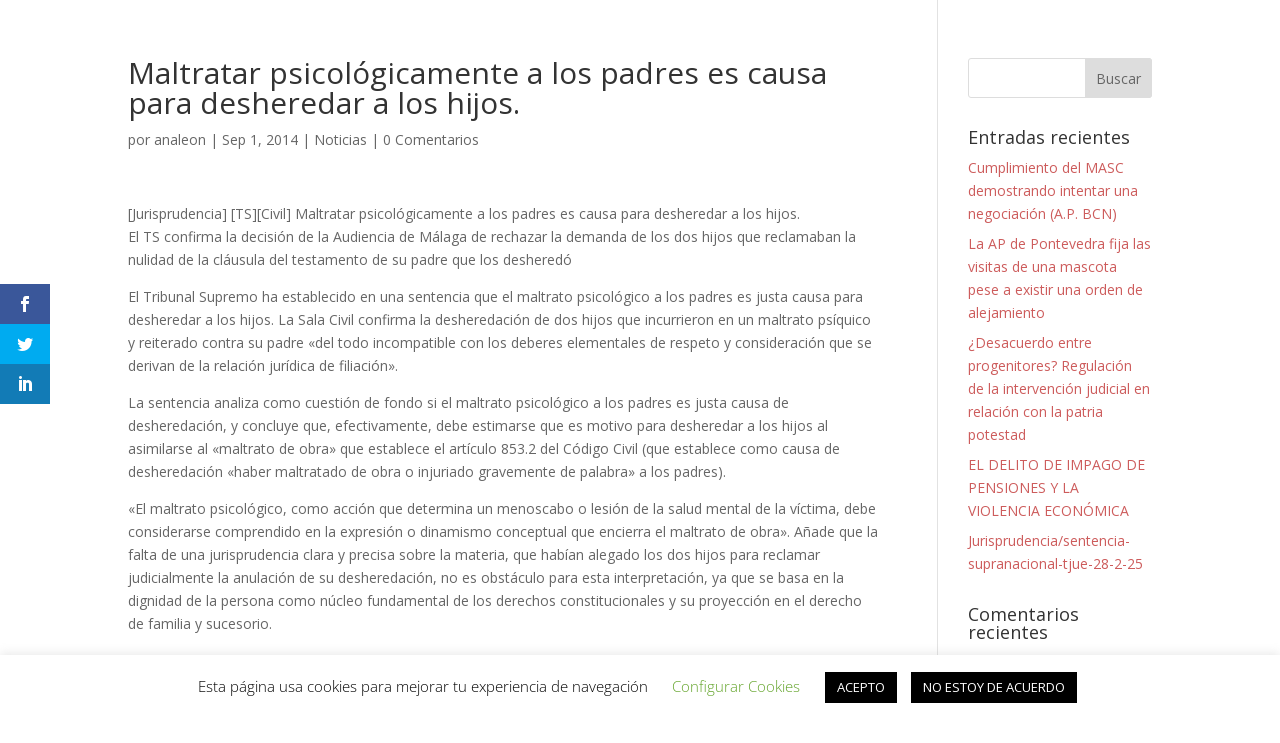

--- FILE ---
content_type: text/javascript
request_url: https://www.analeon.com/wp-content/plugins/creame-whatsapp-me/public/js/joinchat.min.js?ver=5.0.9
body_size: 7992
content:
!function(f,m,v,b){"use strict";function t(){f(v).trigger("joinchat:starting");var t,e,n=1e3*b.settings.button_delay,i=1e3*b.settings.message_delay,s=!!b.settings.message_hash,a=!!b.$(".joinchat__box").length,o=parseInt(b.store.getItem("joinchat_views")||1)>=b.settings.message_views,h=(b.store.getItem("joinchat_hashes")||"").split(",").filter(Boolean),c=void 0!==b.settings.is_viewed?b.settings.is_viewed:-1!==h.indexOf(b.settings.message_hash||"none");function r(){clearTimeout(e),b.chatbox_show()}function _(){b.save_hash(),b.chatbox_hide()}var l,g,d=!c&&(b.settings.message_badge||!s||!i||!o);function u(){var t=(v.activeElement.type||"").toLowerCase();0<=["date","datetime","email","month","number","password","search","tel","text","textarea","time","url","week"].indexOf(t)?b.chatbox?(b.chatbox_hide(),setTimeout(function(){b.hide()},400)):b.hide():b.show()}setTimeout(function(){b.show(d)},n),s&&i&&!c&&(b.settings.message_badge?e=setTimeout(function(){b.$(".joinchat__badge").addClass("joinchat__badge--in")},n+i):o&&(e=setTimeout(r,n+i))),a&&!b.is_mobile&&b.$(".joinchat__button").on("mouseenter",function(){t=setTimeout(r,1500)}).on("mouseleave",function(){clearTimeout(t)}),b.$(".joinchat__button").on("click",function(){a&&!b.chatbox?r():Date.now()>b.showed_at+600&&(_(),b.open_whatsapp())}),b.$(".joinchat__close").on("click",_),b.$("#joinchat_optin").on("change",function(){b.$div.toggleClass("joinchat--optout",!this.checked)}),b.$(".joinchat__box__scroll").on("mousewheel DOMMouseScroll",function(t){t.preventDefault();t=t.originalEvent.wheelDelta||-t.originalEvent.detail;this.scrollTop+=30*(t<0?1:-1)}),b.is_mobile&&(f(v).on("focus blur","input, textarea",function(t){f(t.target).closest(b.$div).length||(clearTimeout(l),l=setTimeout(u,200))}),f(m).on("resize",function(){clearTimeout(g),g=setTimeout(function(){b.$div[0].style.setProperty("--vh",m.innerHeight+"px")},200)}).trigger("resize"));var p,h=new URL(m.location);"#joinchat"==h.hash&&(b.show(),setTimeout(r,700)),h.searchParams.has("joinchat")&&(s=1e3*(parseInt(h.searchParams.get("joinchat"))||0),setTimeout(function(){b.show()},s),setTimeout(r,700+s)),f(v).on("click",'.joinchat_open, .joinchat_app, a[href="#joinchat"], a[href="#whatsapp"]',function(t){t.preventDefault(),!a||b.optin()&&!f(this).is('.joinchat_open, a[href="#joinchat"]')?b.open_whatsapp(f(this).data("phone"),f(this).data("message")):r()}),f(v).on("click",".joinchat_close",function(t){t.preventDefault(),b.chatbox_hide()}),a&&"IntersectionObserver"in m&&0<(o=f(".joinchat_show, .joinchat_force_show")).length&&(p=new IntersectionObserver(function(t){f.each(t,function(){if(0<this.intersectionRatio&&(!c||f(this.target).hasClass("joinchat_force_show")))return r(),p.disconnect(),!1})}),o.each(function(){p.observe(this)})),b.use_qr()?b.$(".joinchat__qr").append(b.qr(b.whatsapp_link(void 0,void 0,!1))):b.$(".joinchat__qr").remove(),a&&b.$div.css("--peak","url(#joinchat__message__peak)"),f(v).trigger("joinchat:start"),b.is_ready=!0}b=f.extend({$div:null,settings:null,store:null,chatbox:!1,showed_at:0,is_ready:!1,is_mobile:!!navigator.userAgent.match(/Android|iPhone|BlackBerry|IEMobile|Opera Mini/i),can_qr:m.QrCreator&&"function"==typeof QrCreator.render},b),(m.joinchat_obj=b).$=function(t){return f(t||this.$div,this.$div)},b.send_event=function(n){var t,e,i,s;(n=f.extend({event_category:"JoinChat",event_label:"",event_action:"",chat_channel:"whatsapp",chat_id:"--",is_mobile:this.is_mobile?"yes":"no",page_location:location.href,page_title:v.title||"no title"},n)).event_label=n.event_label||n.link||"",n.event_action=n.event_action||n.chat_channel+": "+n.chat_id,delete n.link,!1!==f(v).triggerHandler("joinchat:event",[n])&&(s=m[this.settings.ga_tracker]||m.ga||m.__gaTracker,t=m[this.settings.data_layer]||m[m.gtm4wp_datalayer_name]||m.dataLayer,"function"==typeof s&&"function"==typeof s.getAll&&(s("set","transport","beacon"),s.getAll().forEach(function(t){t.send("event",n.event_category,n.event_action,n.event_label)})),f.each(n,function(t,e){n[t]="string"==typeof e?e.substring(0,100):e}),"function"==typeof gtag&&"object"==typeof t&&(e=this.settings.ga_event||"generate_lead",delete(i=f.extend({transport_type:"beacon"},n)).page_location,delete i.page_title,t.forEach(function(t){"config"==t[0]&&t[1]&&"G-"==t[1].substring(0,2)&&(i.send_to=t[1],gtag("event",e,i))}),this.settings.gads)&&gtag("event","conversion",{send_to:this.settings.gads}),s=n.event_category,delete n.event_category,"object"==typeof t&&t.push(f.extend({event:s},n)),"function"==typeof fbq)&&fbq("trackCustom",s,n)},b.whatsapp_link=function(t,e,n){return e=void 0!==e?e:this.settings.message_send||"",((n=void 0!==n?n:this.settings.whatsapp_web&&!this.is_mobile)?"https://web.whatsapp.com/send?phone=":"https://wa.me/")+encodeURIComponent(t||this.settings.telephone)+(e?(n?"&text=":"?text=")+encodeURIComponent(e):"")},b.show=function(t){this.$div.addClass("joinchat--show"+(t?" joinchat--tooltip":""))},b.hide=function(){this.$div.removeClass("joinchat--show")},b.chatbox_show=function(){this.chatbox||(this.chatbox=!0,this.showed_at=Date.now(),this.$div.addClass("joinchat--chatbox"),this.settings.message_badge&&this.$(".joinchat__badge").hasClass("joinchat__badge--in")&&this.$(".joinchat__badge").toggleClass("joinchat__badge--in joinchat__badge--out"),f(v).trigger("joinchat:show"))},b.chatbox_hide=function(){this.chatbox&&(this.chatbox=!1,this.$div.removeClass("joinchat--chatbox joinchat--tooltip"),this.settings.message_badge&&this.$(".joinchat__badge").removeClass("joinchat__badge--out"),f(v).trigger("joinchat:hide"))},b.save_hash=function(){var t=this.settings.message_hash||"none",e=(this.store.getItem("joinchat_hashes")||"").split(",").filter(Boolean);-1===e.indexOf(t)&&(e.push(t),this.store.setItem("joinchat_hashes",e.join(",")))},b.open_whatsapp=function(t,e){t=t||this.settings.telephone,e=void 0!==e?e:this.settings.message_send||"";t={link:this.whatsapp_link(t,e),chat_channel:"whatsapp",chat_id:t,chat_message:e},e=new RegExp("^https?://(wa.me|(api|web|chat).whatsapp.com|"+location.hostname.replace(".",".")+")/.*","i");!1!==f(v).triggerHandler("joinchat:open",[t])&&(e.test(t.link)?(this.send_event(t),m.open(t.link,"joinchat","noopener")):console.error("Joinchat: the link doesn't seem safe, it must point to the current domain or whatsapp.com"))},b.optin=function(){return!this.$div.hasClass("joinchat--optout")},b.use_qr=function(){return!!this.settings.qr&&this.can_qr&&!this.is_mobile},b.qr=function(t,e){var n=v.createElement("CANVAS");return QrCreator.render(f.extend({text:t,radius:.4,background:"#FFF",size:200},this.settings.qr||{},e||{}),n),n};function e(){n&&n.apply(this,arguments),n=null}var n;n=function(){if(b.$div=f(".joinchat"),b.$div.length){b.settings=b.$div.data("settings");try{localStorage.setItem("test",1),localStorage.removeItem("test"),b.store=localStorage}catch(t){b.store={_data:{},setItem:function(t,e){this._data[t]=String(e)},getItem:function(t){return this._data.hasOwnProperty(t)?this._data[t]:null}}}if("object"!=typeof b.settings)try{b.settings=JSON.parse(b.$div.attr("data-settings"))}catch(t){b.settings=void 0,console.error("Joinchat: can't get settings")}var n;b.settings&&b.settings.telephone&&(b.is_mobile||!b.settings.mobile_only?t():(b.hide(),f(v).on("click",'.joinchat_open, .joinchat_app, a[href="#joinchat"], a[href="#whatsapp"]',function(t){t.preventDefault(),b.open_whatsapp(f(this).data("phone"),f(this).data("message"))})),b.can_qr&&!b.is_mobile?f(".joinchat-button__qr").each(function(){f(this).append(b.qr(b.whatsapp_link(f(this).data("phone"),f(this).data("message"),!1)))}):f(".wp-block-joinchat-button figure").remove(),void 0!==b.settings.sku)&&(n=b.settings.message_send,f("form.variations_form").on("found_variation reset_data",function(t,e){e=e&&e.sku||b.settings.sku;b.$(".joinchat__box sku").text(e),b.settings.message_send=n.replace(/<sku>.*<\/sku>/g,e)})),b.store.setItem("joinchat_views",parseInt(b.store.getItem("joinchat_views")||0)+1)}};f(e),f(m).on("load",e),v.addEventListener("DOMContentLoaded",e)}(jQuery,window,document,window.joinchat_obj||{});